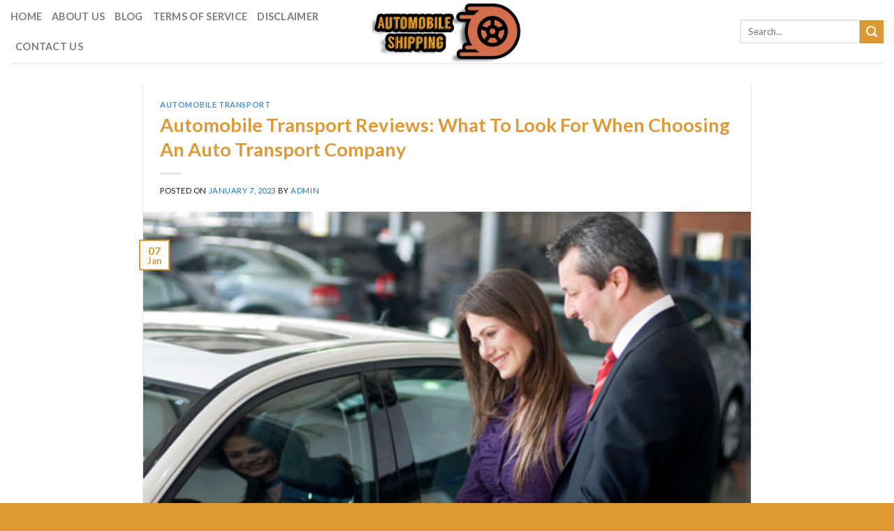

--- FILE ---
content_type: text/html; charset=UTF-8
request_url: https://www.automobile-shipping.com/automobile-transport/automobile-transport-reviews-what-to-look-for-when-choosing-an-auto-transport-company/
body_size: 18312
content:
<!DOCTYPE html>
<!--[if IE 9 ]> <html lang="en" class="ie9 loading-site no-js"> <![endif]-->
<!--[if IE 8 ]> <html lang="en" class="ie8 loading-site no-js"> <![endif]-->
<!--[if (gte IE 9)|!(IE)]><!--><html lang="en" class="loading-site no-js"> <!--<![endif]-->
<head>
	<meta charset="UTF-8" />
	<link rel="profile" href="https://gmpg.org/xfn/11" />
	<link rel="pingback" href="https://www.automobile-shipping.com/xmlrpc.php" />

	<script>(function(html){html.className = html.className.replace(/\bno-js\b/,'js')})(document.documentElement);</script>
<meta name='robots' content='index, follow, max-image-preview:large, max-snippet:-1, max-video-preview:-1' />
<meta name="viewport" content="width=device-width, initial-scale=1, maximum-scale=1" />
	<!-- This site is optimized with the Yoast SEO plugin v21.1 - https://yoast.com/wordpress/plugins/seo/ -->
	<title>Automobile Transport Reviews: An Auto Transport Company</title>
	<meta name="description" content="Automobile Transport Reviews - This will help you get a better idea of who is best suited to handle your move." />
	<link rel="canonical" href="https://www.automobile-shipping.com/automobile-transport/automobile-transport-reviews-what-to-look-for-when-choosing-an-auto-transport-company/" />
	<meta property="og:locale" content="en_US" />
	<meta property="og:type" content="article" />
	<meta property="og:title" content="Automobile Transport Reviews: An Auto Transport Company" />
	<meta property="og:description" content="Automobile Transport Reviews - This will help you get a better idea of who is best suited to handle your move." />
	<meta property="og:url" content="https://www.automobile-shipping.com/automobile-transport/automobile-transport-reviews-what-to-look-for-when-choosing-an-auto-transport-company/" />
	<meta property="og:site_name" content="Automobile Shipping Blog" />
	<meta property="article:published_time" content="2023-01-07T05:25:22+00:00" />
	<meta property="article:modified_time" content="2022-12-31T06:42:29+00:00" />
	<meta property="og:image" content="https://www.automobile-shipping.com/wp-content/uploads/2022/12/38.jpg" />
	<meta property="og:image:width" content="500" />
	<meta property="og:image:height" content="332" />
	<meta property="og:image:type" content="image/jpeg" />
	<meta name="author" content="admin" />
	<meta name="twitter:card" content="summary_large_image" />
	<meta name="twitter:label1" content="Written by" />
	<meta name="twitter:data1" content="admin" />
	<meta name="twitter:label2" content="Est. reading time" />
	<meta name="twitter:data2" content="5 minutes" />
	<script type="application/ld+json" class="yoast-schema-graph">{"@context":"https://schema.org","@graph":[{"@type":"WebPage","@id":"https://www.automobile-shipping.com/automobile-transport/automobile-transport-reviews-what-to-look-for-when-choosing-an-auto-transport-company/","url":"https://www.automobile-shipping.com/automobile-transport/automobile-transport-reviews-what-to-look-for-when-choosing-an-auto-transport-company/","name":"Automobile Transport Reviews: An Auto Transport Company","isPartOf":{"@id":"https://www.automobile-shipping.com/#website"},"primaryImageOfPage":{"@id":"https://www.automobile-shipping.com/automobile-transport/automobile-transport-reviews-what-to-look-for-when-choosing-an-auto-transport-company/#primaryimage"},"image":{"@id":"https://www.automobile-shipping.com/automobile-transport/automobile-transport-reviews-what-to-look-for-when-choosing-an-auto-transport-company/#primaryimage"},"thumbnailUrl":"https://www.automobile-shipping.com/wp-content/uploads/2022/12/38.jpg","datePublished":"2023-01-07T05:25:22+00:00","dateModified":"2022-12-31T06:42:29+00:00","author":{"@id":"https://www.automobile-shipping.com/#/schema/person/2f51c35d2aa51eeebc5b1832642685d8"},"description":"Automobile Transport Reviews - This will help you get a better idea of who is best suited to handle your move.","breadcrumb":{"@id":"https://www.automobile-shipping.com/automobile-transport/automobile-transport-reviews-what-to-look-for-when-choosing-an-auto-transport-company/#breadcrumb"},"inLanguage":"en","potentialAction":[{"@type":"ReadAction","target":["https://www.automobile-shipping.com/automobile-transport/automobile-transport-reviews-what-to-look-for-when-choosing-an-auto-transport-company/"]}]},{"@type":"ImageObject","inLanguage":"en","@id":"https://www.automobile-shipping.com/automobile-transport/automobile-transport-reviews-what-to-look-for-when-choosing-an-auto-transport-company/#primaryimage","url":"https://www.automobile-shipping.com/wp-content/uploads/2022/12/38.jpg","contentUrl":"https://www.automobile-shipping.com/wp-content/uploads/2022/12/38.jpg","width":500,"height":332,"caption":"Automobile Transport Reviews"},{"@type":"BreadcrumbList","@id":"https://www.automobile-shipping.com/automobile-transport/automobile-transport-reviews-what-to-look-for-when-choosing-an-auto-transport-company/#breadcrumb","itemListElement":[{"@type":"ListItem","position":1,"name":"Home","item":"https://www.automobile-shipping.com/"},{"@type":"ListItem","position":2,"name":"Blog","item":"https://www.automobile-shipping.com/blog/"},{"@type":"ListItem","position":3,"name":"Automobile Transport Reviews: What To Look For When Choosing An Auto Transport Company"}]},{"@type":"WebSite","@id":"https://www.automobile-shipping.com/#website","url":"https://www.automobile-shipping.com/","name":"Automobile Shipping Blog","description":"","potentialAction":[{"@type":"SearchAction","target":{"@type":"EntryPoint","urlTemplate":"https://www.automobile-shipping.com/?s={search_term_string}"},"query-input":"required name=search_term_string"}],"inLanguage":"en"},{"@type":"Person","@id":"https://www.automobile-shipping.com/#/schema/person/2f51c35d2aa51eeebc5b1832642685d8","name":"admin","image":{"@type":"ImageObject","inLanguage":"en","@id":"https://www.automobile-shipping.com/#/schema/person/image/","url":"https://secure.gravatar.com/avatar/4e1f696bd31eff1910152737e30f70ad?s=96&d=mm&r=g","contentUrl":"https://secure.gravatar.com/avatar/4e1f696bd31eff1910152737e30f70ad?s=96&d=mm&r=g","caption":"admin"},"sameAs":["https://www.automobile-shipping.com"],"url":"https://www.automobile-shipping.com/author/admin/"}]}</script>
	<!-- / Yoast SEO plugin. -->


<link rel='dns-prefetch' href='//cdn.jsdelivr.net' />
<link rel='dns-prefetch' href='//fonts.googleapis.com' />
<link rel="alternate" type="application/rss+xml" title="Automobile Shipping Blog &raquo; Feed" href="https://www.automobile-shipping.com/feed/" />
<link rel="prefetch" href="https://www.automobile-shipping.com/wp-content/themes/flatsome/assets/js/chunk.countup.fe2c1016.js" />
<link rel="prefetch" href="https://www.automobile-shipping.com/wp-content/themes/flatsome/assets/js/chunk.sticky-sidebar.a58a6557.js" />
<link rel="prefetch" href="https://www.automobile-shipping.com/wp-content/themes/flatsome/assets/js/chunk.tooltips.29144c1c.js" />
<link rel="prefetch" href="https://www.automobile-shipping.com/wp-content/themes/flatsome/assets/js/chunk.vendors-popups.947eca5c.js" />
<link rel="prefetch" href="https://www.automobile-shipping.com/wp-content/themes/flatsome/assets/js/chunk.vendors-slider.c7f2bd49.js" />
<script type="text/javascript">
window._wpemojiSettings = {"baseUrl":"https:\/\/s.w.org\/images\/core\/emoji\/14.0.0\/72x72\/","ext":".png","svgUrl":"https:\/\/s.w.org\/images\/core\/emoji\/14.0.0\/svg\/","svgExt":".svg","source":{"concatemoji":"https:\/\/www.automobile-shipping.com\/wp-includes\/js\/wp-emoji-release.min.js?ver=6.1.9"}};
/*! This file is auto-generated */
!function(e,a,t){var n,r,o,i=a.createElement("canvas"),p=i.getContext&&i.getContext("2d");function s(e,t){var a=String.fromCharCode,e=(p.clearRect(0,0,i.width,i.height),p.fillText(a.apply(this,e),0,0),i.toDataURL());return p.clearRect(0,0,i.width,i.height),p.fillText(a.apply(this,t),0,0),e===i.toDataURL()}function c(e){var t=a.createElement("script");t.src=e,t.defer=t.type="text/javascript",a.getElementsByTagName("head")[0].appendChild(t)}for(o=Array("flag","emoji"),t.supports={everything:!0,everythingExceptFlag:!0},r=0;r<o.length;r++)t.supports[o[r]]=function(e){if(p&&p.fillText)switch(p.textBaseline="top",p.font="600 32px Arial",e){case"flag":return s([127987,65039,8205,9895,65039],[127987,65039,8203,9895,65039])?!1:!s([55356,56826,55356,56819],[55356,56826,8203,55356,56819])&&!s([55356,57332,56128,56423,56128,56418,56128,56421,56128,56430,56128,56423,56128,56447],[55356,57332,8203,56128,56423,8203,56128,56418,8203,56128,56421,8203,56128,56430,8203,56128,56423,8203,56128,56447]);case"emoji":return!s([129777,127995,8205,129778,127999],[129777,127995,8203,129778,127999])}return!1}(o[r]),t.supports.everything=t.supports.everything&&t.supports[o[r]],"flag"!==o[r]&&(t.supports.everythingExceptFlag=t.supports.everythingExceptFlag&&t.supports[o[r]]);t.supports.everythingExceptFlag=t.supports.everythingExceptFlag&&!t.supports.flag,t.DOMReady=!1,t.readyCallback=function(){t.DOMReady=!0},t.supports.everything||(n=function(){t.readyCallback()},a.addEventListener?(a.addEventListener("DOMContentLoaded",n,!1),e.addEventListener("load",n,!1)):(e.attachEvent("onload",n),a.attachEvent("onreadystatechange",function(){"complete"===a.readyState&&t.readyCallback()})),(e=t.source||{}).concatemoji?c(e.concatemoji):e.wpemoji&&e.twemoji&&(c(e.twemoji),c(e.wpemoji)))}(window,document,window._wpemojiSettings);
</script>
<style type="text/css">
img.wp-smiley,
img.emoji {
	display: inline !important;
	border: none !important;
	box-shadow: none !important;
	height: 1em !important;
	width: 1em !important;
	margin: 0 0.07em !important;
	vertical-align: -0.1em !important;
	background: none !important;
	padding: 0 !important;
}
</style>
	<style id='wp-block-library-inline-css' type='text/css'>
:root{--wp-admin-theme-color:#007cba;--wp-admin-theme-color--rgb:0,124,186;--wp-admin-theme-color-darker-10:#006ba1;--wp-admin-theme-color-darker-10--rgb:0,107,161;--wp-admin-theme-color-darker-20:#005a87;--wp-admin-theme-color-darker-20--rgb:0,90,135;--wp-admin-border-width-focus:2px}@media (-webkit-min-device-pixel-ratio:2),(min-resolution:192dpi){:root{--wp-admin-border-width-focus:1.5px}}.wp-element-button{cursor:pointer}:root{--wp--preset--font-size--normal:16px;--wp--preset--font-size--huge:42px}:root .has-very-light-gray-background-color{background-color:#eee}:root .has-very-dark-gray-background-color{background-color:#313131}:root .has-very-light-gray-color{color:#eee}:root .has-very-dark-gray-color{color:#313131}:root .has-vivid-green-cyan-to-vivid-cyan-blue-gradient-background{background:linear-gradient(135deg,#00d084,#0693e3)}:root .has-purple-crush-gradient-background{background:linear-gradient(135deg,#34e2e4,#4721fb 50%,#ab1dfe)}:root .has-hazy-dawn-gradient-background{background:linear-gradient(135deg,#faaca8,#dad0ec)}:root .has-subdued-olive-gradient-background{background:linear-gradient(135deg,#fafae1,#67a671)}:root .has-atomic-cream-gradient-background{background:linear-gradient(135deg,#fdd79a,#004a59)}:root .has-nightshade-gradient-background{background:linear-gradient(135deg,#330968,#31cdcf)}:root .has-midnight-gradient-background{background:linear-gradient(135deg,#020381,#2874fc)}.has-regular-font-size{font-size:1em}.has-larger-font-size{font-size:2.625em}.has-normal-font-size{font-size:var(--wp--preset--font-size--normal)}.has-huge-font-size{font-size:var(--wp--preset--font-size--huge)}.has-text-align-center{text-align:center}.has-text-align-left{text-align:left}.has-text-align-right{text-align:right}#end-resizable-editor-section{display:none}.aligncenter{clear:both}.items-justified-left{justify-content:flex-start}.items-justified-center{justify-content:center}.items-justified-right{justify-content:flex-end}.items-justified-space-between{justify-content:space-between}.screen-reader-text{border:0;clip:rect(1px,1px,1px,1px);-webkit-clip-path:inset(50%);clip-path:inset(50%);height:1px;margin:-1px;overflow:hidden;padding:0;position:absolute;width:1px;word-wrap:normal!important}.screen-reader-text:focus{background-color:#ddd;clip:auto!important;-webkit-clip-path:none;clip-path:none;color:#444;display:block;font-size:1em;height:auto;left:5px;line-height:normal;padding:15px 23px 14px;text-decoration:none;top:5px;width:auto;z-index:100000}html :where(.has-border-color){border-style:solid}html :where([style*=border-top-color]){border-top-style:solid}html :where([style*=border-right-color]){border-right-style:solid}html :where([style*=border-bottom-color]){border-bottom-style:solid}html :where([style*=border-left-color]){border-left-style:solid}html :where([style*=border-width]){border-style:solid}html :where([style*=border-top-width]){border-top-style:solid}html :where([style*=border-right-width]){border-right-style:solid}html :where([style*=border-bottom-width]){border-bottom-style:solid}html :where([style*=border-left-width]){border-left-style:solid}html :where(img[class*=wp-image-]){height:auto;max-width:100%}figure{margin:0 0 1em}
</style>
<link rel='stylesheet' id='classic-theme-styles-css' href='https://www.automobile-shipping.com/wp-includes/css/classic-themes.min.css?ver=1' type='text/css' media='all' />
<link rel='stylesheet' id='contact-form-7-css' href='https://www.automobile-shipping.com/wp-content/plugins/contact-form-7/includes/css/styles.css?ver=5.7.6' type='text/css' media='all' />
<style id='contact-form-7-inline-css' type='text/css'>
.wpcf7 .wpcf7-recaptcha iframe {margin-bottom: 0;}.wpcf7 .wpcf7-recaptcha[data-align="center"] > div {margin: 0 auto;}.wpcf7 .wpcf7-recaptcha[data-align="right"] > div {margin: 0 0 0 auto;}
</style>
<link rel='stylesheet' id='wpfp-public-style-css' href='https://www.automobile-shipping.com/wp-content/plugins/featured-post-creative/assets/css/wpfp-public.css?ver=1.5' type='text/css' media='all' />
<link rel='stylesheet' id='ez-toc-css' href='https://www.automobile-shipping.com/wp-content/plugins/easy-table-of-contents/assets/css/screen.min.css?ver=2.0.62' type='text/css' media='all' />
<style id='ez-toc-inline-css' type='text/css'>
div#ez-toc-container .ez-toc-title {font-size: 120%;}div#ez-toc-container .ez-toc-title {font-weight: 500;}div#ez-toc-container ul li {font-size: 95%;}div#ez-toc-container ul li {font-weight: 500;}div#ez-toc-container nav ul ul li {font-size: 90%;}
.ez-toc-container-direction {direction: ltr;}.ez-toc-counter ul{counter-reset: item ;}.ez-toc-counter nav ul li a::before {content: counters(item, ".", decimal) ". ";display: inline-block;counter-increment: item;flex-grow: 0;flex-shrink: 0;margin-right: .2em; float: left; }.ez-toc-widget-direction {direction: ltr;}.ez-toc-widget-container ul{counter-reset: item ;}.ez-toc-widget-container nav ul li a::before {content: counters(item, ".", decimal) ". ";display: inline-block;counter-increment: item;flex-grow: 0;flex-shrink: 0;margin-right: .2em; float: left; }
</style>
<link rel='stylesheet' id='flatsome-main-css' href='https://www.automobile-shipping.com/wp-content/themes/flatsome/assets/css/flatsome.css?ver=3.15.7' type='text/css' media='all' />
<style id='flatsome-main-inline-css' type='text/css'>
@font-face {
				font-family: "fl-icons";
				font-display: block;
				src: url(https://www.automobile-shipping.com/wp-content/themes/flatsome/assets/css/icons/fl-icons.eot?v=3.15.7);
				src:
					url(https://www.automobile-shipping.com/wp-content/themes/flatsome/assets/css/icons/fl-icons.eot#iefix?v=3.15.7) format("embedded-opentype"),
					url(https://www.automobile-shipping.com/wp-content/themes/flatsome/assets/css/icons/fl-icons.woff2?v=3.15.7) format("woff2"),
					url(https://www.automobile-shipping.com/wp-content/themes/flatsome/assets/css/icons/fl-icons.ttf?v=3.15.7) format("truetype"),
					url(https://www.automobile-shipping.com/wp-content/themes/flatsome/assets/css/icons/fl-icons.woff?v=3.15.7) format("woff"),
					url(https://www.automobile-shipping.com/wp-content/themes/flatsome/assets/css/icons/fl-icons.svg?v=3.15.7#fl-icons) format("svg");
			}
</style>
<link rel='stylesheet' id='flatsome-style-css' href='https://www.automobile-shipping.com/wp-content/themes/flatsome-child/style.css?ver=3.0' type='text/css' media='all' />
<link rel='stylesheet' id='flatsome-googlefonts-css' href='//fonts.googleapis.com/css?family=Lato%3Aregular%2C700%2C400%2C700%7CDancing+Script%3Aregular%2C400&#038;display=swap&#038;ver=3.9' type='text/css' media='all' />
<script type='text/javascript' src='https://www.automobile-shipping.com/wp-includes/js/jquery/jquery.min.js?ver=3.6.1' id='jquery-core-js'></script>
<script type='text/javascript' src='https://www.automobile-shipping.com/wp-includes/js/jquery/jquery-migrate.min.js?ver=3.3.2' id='jquery-migrate-js'></script>
<link rel="https://api.w.org/" href="https://www.automobile-shipping.com/wp-json/" /><link rel="alternate" type="application/json" href="https://www.automobile-shipping.com/wp-json/wp/v2/posts/121" /><link rel="EditURI" type="application/rsd+xml" title="RSD" href="https://www.automobile-shipping.com/xmlrpc.php?rsd" />
<link rel="wlwmanifest" type="application/wlwmanifest+xml" href="https://www.automobile-shipping.com/wp-includes/wlwmanifest.xml" />
<meta name="generator" content="WordPress 6.1.9" />
<link rel='shortlink' href='https://www.automobile-shipping.com/?p=121' />
<link rel="alternate" type="application/json+oembed" href="https://www.automobile-shipping.com/wp-json/oembed/1.0/embed?url=https%3A%2F%2Fwww.automobile-shipping.com%2Fautomobile-transport%2Fautomobile-transport-reviews-what-to-look-for-when-choosing-an-auto-transport-company%2F" />
<link rel="alternate" type="text/xml+oembed" href="https://www.automobile-shipping.com/wp-json/oembed/1.0/embed?url=https%3A%2F%2Fwww.automobile-shipping.com%2Fautomobile-transport%2Fautomobile-transport-reviews-what-to-look-for-when-choosing-an-auto-transport-company%2F&#038;format=xml" />
<style>.bg{opacity: 0; transition: opacity 1s; -webkit-transition: opacity 1s;} .bg-loaded{opacity: 1;}</style><!--[if IE]><link rel="stylesheet" type="text/css" href="https://www.automobile-shipping.com/wp-content/themes/flatsome/assets/css/ie-fallback.css"><script src="//cdnjs.cloudflare.com/ajax/libs/html5shiv/3.6.1/html5shiv.js"></script><script>var head = document.getElementsByTagName('head')[0],style = document.createElement('style');style.type = 'text/css';style.styleSheet.cssText = ':before,:after{content:none !important';head.appendChild(style);setTimeout(function(){head.removeChild(style);}, 0);</script><script src="https://www.automobile-shipping.com/wp-content/themes/flatsome/assets/libs/ie-flexibility.js"></script><![endif]--><!-- Google tag (gtag.js) -->
<script async src="https://www.googletagmanager.com/gtag/js?id=G-DH9TJP5PD6"></script>
<script>
  window.dataLayer = window.dataLayer || [];
  function gtag(){dataLayer.push(arguments);}
  gtag('js', new Date());

  gtag('config', 'G-DH9TJP5PD6');
</script><script type="application/ld+json">
{
  "@context": "https://schema.org",
  "@type": "WebPage",
  "name": "Auto Shipping",
  "url": "https://www.automobile-shipping.com/category/auto-shipping/",
  "description": "Reliable and affordable auto shipping services for safe vehicle transportation across states and countries. Get instant auto shipping quotes and compare prices.",
  "breadcrumb": {
    "@type": "BreadcrumbList",
    "itemListElement": [
      {
        "@type": "ListItem",
        "position": 1,
        "name": "Home",
        "item": "https://www.automobile-shipping.com"
      },
      {
        "@type": "ListItem",
        "position": 2,
        "name": "Auto Shipping",
        "item": "https://www.automobile-shipping.com/category/auto-shipping/"
      }
    ]
  },
  "mainEntityOfPage": "https://www.automobile-shipping.com/category/auto-shipping/",
  "service": {
    "@type": "Service",
    "name": "Auto Shipping Services",
    "serviceType": "Vehicle Shipping",
    "provider": {
      "@type": "Organization",
      "name": "Automobile Shipping",
      "url": "https://www.automobile-shipping.com",
      "logo": "https://www.automobile-shipping.com/wp-content/uploads/2022/12/Automobile-Shipping.png",
      "contactPoint": {
        "@type": "ContactPoint",
        "contactType": "Customer Service",
        "areaServed": "US, Canada, International",
        "availableLanguage": "English"
      }
    },
    "description": "We provide professional, safe, and cost-effective auto shipping services for individuals and businesses, ensuring timely delivery of your vehicle across states and internationally."
  }
}
</script><link rel="icon" href="https://www.automobile-shipping.com/wp-content/uploads/2022/12/cropped-Automobile-Shipping-32x32.png" sizes="32x32" />
<link rel="icon" href="https://www.automobile-shipping.com/wp-content/uploads/2022/12/cropped-Automobile-Shipping-192x192.png" sizes="192x192" />
<link rel="apple-touch-icon" href="https://www.automobile-shipping.com/wp-content/uploads/2022/12/cropped-Automobile-Shipping-180x180.png" />
<meta name="msapplication-TileImage" content="https://www.automobile-shipping.com/wp-content/uploads/2022/12/cropped-Automobile-Shipping-270x270.png" />
<style id="custom-css" type="text/css">:root {--primary-color: #dd9933;}.header-main{height: 90px}#logo img{max-height: 90px}#logo{width:247px;}.header-top{min-height: 30px}.transparent .header-main{height: 90px}.transparent #logo img{max-height: 90px}.has-transparent + .page-title:first-of-type,.has-transparent + #main > .page-title,.has-transparent + #main > div > .page-title,.has-transparent + #main .page-header-wrapper:first-of-type .page-title{padding-top: 90px;}.header.show-on-scroll,.stuck .header-main{height:70px!important}.stuck #logo img{max-height: 70px!important}.header-bottom {background-color: #f1f1f1}.top-bar-nav > li > a{line-height: 16px }@media (max-width: 549px) {.header-main{height: 70px}#logo img{max-height: 70px}}/* Color */.accordion-title.active, .has-icon-bg .icon .icon-inner,.logo a, .primary.is-underline, .primary.is-link, .badge-outline .badge-inner, .nav-outline > li.active> a,.nav-outline >li.active > a, .cart-icon strong,[data-color='primary'], .is-outline.primary{color: #dd9933;}/* Color !important */[data-text-color="primary"]{color: #dd9933!important;}/* Background Color */[data-text-bg="primary"]{background-color: #dd9933;}/* Background */.scroll-to-bullets a,.featured-title, .label-new.menu-item > a:after, .nav-pagination > li > .current,.nav-pagination > li > span:hover,.nav-pagination > li > a:hover,.has-hover:hover .badge-outline .badge-inner,button[type="submit"], .button.wc-forward:not(.checkout):not(.checkout-button), .button.submit-button, .button.primary:not(.is-outline),.featured-table .title,.is-outline:hover, .has-icon:hover .icon-label,.nav-dropdown-bold .nav-column li > a:hover, .nav-dropdown.nav-dropdown-bold > li > a:hover, .nav-dropdown-bold.dark .nav-column li > a:hover, .nav-dropdown.nav-dropdown-bold.dark > li > a:hover, .header-vertical-menu__opener ,.is-outline:hover, .tagcloud a:hover,.grid-tools a, input[type='submit']:not(.is-form), .box-badge:hover .box-text, input.button.alt,.nav-box > li > a:hover,.nav-box > li.active > a,.nav-pills > li.active > a ,.current-dropdown .cart-icon strong, .cart-icon:hover strong, .nav-line-bottom > li > a:before, .nav-line-grow > li > a:before, .nav-line > li > a:before,.banner, .header-top, .slider-nav-circle .flickity-prev-next-button:hover svg, .slider-nav-circle .flickity-prev-next-button:hover .arrow, .primary.is-outline:hover, .button.primary:not(.is-outline), input[type='submit'].primary, input[type='submit'].primary, input[type='reset'].button, input[type='button'].primary, .badge-inner{background-color: #dd9933;}/* Border */.nav-vertical.nav-tabs > li.active > a,.scroll-to-bullets a.active,.nav-pagination > li > .current,.nav-pagination > li > span:hover,.nav-pagination > li > a:hover,.has-hover:hover .badge-outline .badge-inner,.accordion-title.active,.featured-table,.is-outline:hover, .tagcloud a:hover,blockquote, .has-border, .cart-icon strong:after,.cart-icon strong,.blockUI:before, .processing:before,.loading-spin, .slider-nav-circle .flickity-prev-next-button:hover svg, .slider-nav-circle .flickity-prev-next-button:hover .arrow, .primary.is-outline:hover{border-color: #dd9933}.nav-tabs > li.active > a{border-top-color: #dd9933}.widget_shopping_cart_content .blockUI.blockOverlay:before { border-left-color: #dd9933 }.woocommerce-checkout-review-order .blockUI.blockOverlay:before { border-left-color: #dd9933 }/* Fill */.slider .flickity-prev-next-button:hover svg,.slider .flickity-prev-next-button:hover .arrow{fill: #dd9933;}body{font-family:"Lato", sans-serif}body{font-weight: 400}body{color: #161616}.nav > li > a {font-family:"Lato", sans-serif;}.mobile-sidebar-levels-2 .nav > li > ul > li > a {font-family:"Lato", sans-serif;}.nav > li > a {font-weight: 700;}.mobile-sidebar-levels-2 .nav > li > ul > li > a {font-weight: 700;}h1,h2,h3,h4,h5,h6,.heading-font, .off-canvas-center .nav-sidebar.nav-vertical > li > a{font-family: "Lato", sans-serif;}h1,h2,h3,h4,h5,h6,.heading-font,.banner h1,.banner h2{font-weight: 700;}h1,h2,h3,h4,h5,h6,.heading-font{color: #dd9933;}.alt-font{font-family: "Dancing Script", sans-serif;}.alt-font{font-weight: 400!important;}a{color: #1e73be;}.absolute-footer, html{background-color: #dd9933}.label-new.menu-item > a:after{content:"New";}.label-hot.menu-item > a:after{content:"Hot";}.label-sale.menu-item > a:after{content:"Sale";}.label-popular.menu-item > a:after{content:"Popular";}</style></head>

<body class="post-template-default single single-post postid-121 single-format-standard lightbox nav-dropdown-has-arrow nav-dropdown-has-shadow nav-dropdown-has-border">

<svg xmlns="http://www.w3.org/2000/svg" viewBox="0 0 0 0" width="0" height="0" focusable="false" role="none" style="visibility: hidden; position: absolute; left: -9999px; overflow: hidden;" ><defs><filter id="wp-duotone-dark-grayscale"><feColorMatrix color-interpolation-filters="sRGB" type="matrix" values=" .299 .587 .114 0 0 .299 .587 .114 0 0 .299 .587 .114 0 0 .299 .587 .114 0 0 " /><feComponentTransfer color-interpolation-filters="sRGB" ><feFuncR type="table" tableValues="0 0.49803921568627" /><feFuncG type="table" tableValues="0 0.49803921568627" /><feFuncB type="table" tableValues="0 0.49803921568627" /><feFuncA type="table" tableValues="1 1" /></feComponentTransfer><feComposite in2="SourceGraphic" operator="in" /></filter></defs></svg><svg xmlns="http://www.w3.org/2000/svg" viewBox="0 0 0 0" width="0" height="0" focusable="false" role="none" style="visibility: hidden; position: absolute; left: -9999px; overflow: hidden;" ><defs><filter id="wp-duotone-grayscale"><feColorMatrix color-interpolation-filters="sRGB" type="matrix" values=" .299 .587 .114 0 0 .299 .587 .114 0 0 .299 .587 .114 0 0 .299 .587 .114 0 0 " /><feComponentTransfer color-interpolation-filters="sRGB" ><feFuncR type="table" tableValues="0 1" /><feFuncG type="table" tableValues="0 1" /><feFuncB type="table" tableValues="0 1" /><feFuncA type="table" tableValues="1 1" /></feComponentTransfer><feComposite in2="SourceGraphic" operator="in" /></filter></defs></svg><svg xmlns="http://www.w3.org/2000/svg" viewBox="0 0 0 0" width="0" height="0" focusable="false" role="none" style="visibility: hidden; position: absolute; left: -9999px; overflow: hidden;" ><defs><filter id="wp-duotone-purple-yellow"><feColorMatrix color-interpolation-filters="sRGB" type="matrix" values=" .299 .587 .114 0 0 .299 .587 .114 0 0 .299 .587 .114 0 0 .299 .587 .114 0 0 " /><feComponentTransfer color-interpolation-filters="sRGB" ><feFuncR type="table" tableValues="0.54901960784314 0.98823529411765" /><feFuncG type="table" tableValues="0 1" /><feFuncB type="table" tableValues="0.71764705882353 0.25490196078431" /><feFuncA type="table" tableValues="1 1" /></feComponentTransfer><feComposite in2="SourceGraphic" operator="in" /></filter></defs></svg><svg xmlns="http://www.w3.org/2000/svg" viewBox="0 0 0 0" width="0" height="0" focusable="false" role="none" style="visibility: hidden; position: absolute; left: -9999px; overflow: hidden;" ><defs><filter id="wp-duotone-blue-red"><feColorMatrix color-interpolation-filters="sRGB" type="matrix" values=" .299 .587 .114 0 0 .299 .587 .114 0 0 .299 .587 .114 0 0 .299 .587 .114 0 0 " /><feComponentTransfer color-interpolation-filters="sRGB" ><feFuncR type="table" tableValues="0 1" /><feFuncG type="table" tableValues="0 0.27843137254902" /><feFuncB type="table" tableValues="0.5921568627451 0.27843137254902" /><feFuncA type="table" tableValues="1 1" /></feComponentTransfer><feComposite in2="SourceGraphic" operator="in" /></filter></defs></svg><svg xmlns="http://www.w3.org/2000/svg" viewBox="0 0 0 0" width="0" height="0" focusable="false" role="none" style="visibility: hidden; position: absolute; left: -9999px; overflow: hidden;" ><defs><filter id="wp-duotone-midnight"><feColorMatrix color-interpolation-filters="sRGB" type="matrix" values=" .299 .587 .114 0 0 .299 .587 .114 0 0 .299 .587 .114 0 0 .299 .587 .114 0 0 " /><feComponentTransfer color-interpolation-filters="sRGB" ><feFuncR type="table" tableValues="0 0" /><feFuncG type="table" tableValues="0 0.64705882352941" /><feFuncB type="table" tableValues="0 1" /><feFuncA type="table" tableValues="1 1" /></feComponentTransfer><feComposite in2="SourceGraphic" operator="in" /></filter></defs></svg><svg xmlns="http://www.w3.org/2000/svg" viewBox="0 0 0 0" width="0" height="0" focusable="false" role="none" style="visibility: hidden; position: absolute; left: -9999px; overflow: hidden;" ><defs><filter id="wp-duotone-magenta-yellow"><feColorMatrix color-interpolation-filters="sRGB" type="matrix" values=" .299 .587 .114 0 0 .299 .587 .114 0 0 .299 .587 .114 0 0 .299 .587 .114 0 0 " /><feComponentTransfer color-interpolation-filters="sRGB" ><feFuncR type="table" tableValues="0.78039215686275 1" /><feFuncG type="table" tableValues="0 0.94901960784314" /><feFuncB type="table" tableValues="0.35294117647059 0.47058823529412" /><feFuncA type="table" tableValues="1 1" /></feComponentTransfer><feComposite in2="SourceGraphic" operator="in" /></filter></defs></svg><svg xmlns="http://www.w3.org/2000/svg" viewBox="0 0 0 0" width="0" height="0" focusable="false" role="none" style="visibility: hidden; position: absolute; left: -9999px; overflow: hidden;" ><defs><filter id="wp-duotone-purple-green"><feColorMatrix color-interpolation-filters="sRGB" type="matrix" values=" .299 .587 .114 0 0 .299 .587 .114 0 0 .299 .587 .114 0 0 .299 .587 .114 0 0 " /><feComponentTransfer color-interpolation-filters="sRGB" ><feFuncR type="table" tableValues="0.65098039215686 0.40392156862745" /><feFuncG type="table" tableValues="0 1" /><feFuncB type="table" tableValues="0.44705882352941 0.4" /><feFuncA type="table" tableValues="1 1" /></feComponentTransfer><feComposite in2="SourceGraphic" operator="in" /></filter></defs></svg><svg xmlns="http://www.w3.org/2000/svg" viewBox="0 0 0 0" width="0" height="0" focusable="false" role="none" style="visibility: hidden; position: absolute; left: -9999px; overflow: hidden;" ><defs><filter id="wp-duotone-blue-orange"><feColorMatrix color-interpolation-filters="sRGB" type="matrix" values=" .299 .587 .114 0 0 .299 .587 .114 0 0 .299 .587 .114 0 0 .299 .587 .114 0 0 " /><feComponentTransfer color-interpolation-filters="sRGB" ><feFuncR type="table" tableValues="0.098039215686275 1" /><feFuncG type="table" tableValues="0 0.66274509803922" /><feFuncB type="table" tableValues="0.84705882352941 0.41960784313725" /><feFuncA type="table" tableValues="1 1" /></feComponentTransfer><feComposite in2="SourceGraphic" operator="in" /></filter></defs></svg>
<a class="skip-link screen-reader-text" href="#main">Skip to content</a>

<div id="wrapper">

	
	<header id="header" class="header header-full-width has-sticky sticky-jump">
		<div class="header-wrapper">
			<div id="masthead" class="header-main show-logo-center">
      <div class="header-inner flex-row container logo-center medium-logo-center" role="navigation">

          <!-- Logo -->
          <div id="logo" class="flex-col logo">
            
<!-- Header logo -->
<a href="https://www.automobile-shipping.com/" title="Automobile Shipping Blog" rel="home">
		<img width="527" height="221" src="https://www.automobile-shipping.com/wp-content/uploads/2022/12/Automobile-Shipping.png" class="header_logo header-logo" alt="Automobile Shipping Blog"/><img  width="527" height="221" src="https://www.automobile-shipping.com/wp-content/uploads/2022/12/Automobile-Shipping.png" class="header-logo-dark" alt="Automobile Shipping Blog"/></a>
          </div>

          <!-- Mobile Left Elements -->
          <div class="flex-col show-for-medium flex-left">
            <ul class="mobile-nav nav nav-left ">
              <li class="nav-icon has-icon">
  		<a href="#" data-open="#main-menu" data-pos="left" data-bg="main-menu-overlay" data-color="" class="is-small" aria-label="Menu" aria-controls="main-menu" aria-expanded="false">
		
		  <i class="icon-menu" ></i>
		  		</a>
	</li>            </ul>
          </div>

          <!-- Left Elements -->
          <div class="flex-col hide-for-medium flex-left
            ">
            <ul class="header-nav header-nav-main nav nav-left  nav-size-medium nav-uppercase" >
              <li id="menu-item-63" class="menu-item menu-item-type-post_type menu-item-object-page menu-item-home menu-item-63 menu-item-design-default"><a href="https://www.automobile-shipping.com/" class="nav-top-link">Home</a></li>
<li id="menu-item-1037" class="menu-item menu-item-type-post_type menu-item-object-page menu-item-1037 menu-item-design-default"><a href="https://www.automobile-shipping.com/about-us/" class="nav-top-link">About Us</a></li>
<li id="menu-item-64" class="menu-item menu-item-type-post_type menu-item-object-page current_page_parent menu-item-64 menu-item-design-default"><a href="https://www.automobile-shipping.com/blog/" class="nav-top-link">Blog</a></li>
<li id="menu-item-1010" class="menu-item menu-item-type-post_type menu-item-object-page menu-item-1010 menu-item-design-default"><a href="https://www.automobile-shipping.com/terms-of-service/" class="nav-top-link">Terms Of Service</a></li>
<li id="menu-item-1011" class="menu-item menu-item-type-post_type menu-item-object-page menu-item-1011 menu-item-design-default"><a href="https://www.automobile-shipping.com/disclaimer/" class="nav-top-link">Disclaimer</a></li>
<li id="menu-item-65" class="menu-item menu-item-type-post_type menu-item-object-page menu-item-65 menu-item-design-default"><a href="https://www.automobile-shipping.com/contact-us/" class="nav-top-link">Contact Us</a></li>
            </ul>
          </div>

          <!-- Right Elements -->
          <div class="flex-col hide-for-medium flex-right">
            <ul class="header-nav header-nav-main nav nav-right  nav-size-medium nav-uppercase">
              <li class="header-search-form search-form html relative has-icon">
	<div class="header-search-form-wrapper">
		<div class="searchform-wrapper ux-search-box relative is-normal"><form method="get" class="searchform" action="https://www.automobile-shipping.com/" role="search">
		<div class="flex-row relative">
			<div class="flex-col flex-grow">
	   	   <input type="search" class="search-field mb-0" name="s" value="" id="s" placeholder="Search&hellip;" />
			</div>
			<div class="flex-col">
				<button type="submit" class="ux-search-submit submit-button secondary button icon mb-0" aria-label="Submit">
					<i class="icon-search" ></i>				</button>
			</div>
		</div>
    <div class="live-search-results text-left z-top"></div>
</form>
</div>	</div>
</li>            </ul>
          </div>

          <!-- Mobile Right Elements -->
          <div class="flex-col show-for-medium flex-right">
            <ul class="mobile-nav nav nav-right ">
                          </ul>
          </div>

      </div>
     
            <div class="container"><div class="top-divider full-width"></div></div>
      </div>
<div class="header-bg-container fill"><div class="header-bg-image fill"></div><div class="header-bg-color fill"></div></div>		</div>
	</header>

	
	<main id="main" class="">

<div id="content" class="blog-wrapper blog-single page-wrapper">
	
<div class="row align-center">
	<div class="large-10 col">
	
	


<article id="post-121" class="post-121 post type-post status-publish format-standard has-post-thumbnail hentry category-automobile-transport tag-automobile-transport-reviews">
	<div class="article-inner has-shadow box-shadow-1 box-shadow-4-hover">
		<header class="entry-header">
	<div class="entry-header-text entry-header-text-top text-left">
		<h6 class="entry-category is-xsmall">
	<a href="https://www.automobile-shipping.com/category/automobile-transport/" rel="category tag">Automobile Transport</a></h6>

<h1 class="entry-title">Automobile Transport Reviews: What To Look For When Choosing An Auto Transport Company</h1>
<div class="entry-divider is-divider small"></div>

	<div class="entry-meta uppercase is-xsmall">
		<span class="posted-on">Posted on <a href="https://www.automobile-shipping.com/automobile-transport/automobile-transport-reviews-what-to-look-for-when-choosing-an-auto-transport-company/" rel="bookmark"><time class="entry-date published" datetime="2023-01-07T05:25:22+00:00">January 7, 2023</time><time class="updated" datetime="2022-12-31T06:42:29+00:00">December 31, 2022</time></a></span><span class="byline"> by <span class="meta-author vcard"><a class="url fn n" href="https://www.automobile-shipping.com/author/admin/">admin</a></span></span>	</div>
	</div>
						<div class="entry-image relative">
				<a href="https://www.automobile-shipping.com/automobile-transport/automobile-transport-reviews-what-to-look-for-when-choosing-an-auto-transport-company/">
    <img width="500" height="332" src="https://www.automobile-shipping.com/wp-content/uploads/2022/12/38.jpg" class="attachment-large size-large wp-post-image" alt="Automobile Transport Reviews" decoding="async" srcset="https://www.automobile-shipping.com/wp-content/uploads/2022/12/38.jpg 500w, https://www.automobile-shipping.com/wp-content/uploads/2022/12/38-300x199.jpg 300w" sizes="(max-width: 500px) 100vw, 500px" /></a>
				<div class="badge absolute top post-date badge-outline">
	<div class="badge-inner">
		<span class="post-date-day">07</span><br>
		<span class="post-date-month is-small">Jan</span>
	</div>
</div>			</div>
			</header>
		<div class="entry-content single-page">

	<div id="ez-toc-container" class="ez-toc-v2_0_62 counter-hierarchy ez-toc-counter ez-toc-grey ez-toc-container-direction">
<div class="ez-toc-title-container">
<p class="ez-toc-title " >Table of Contents</p>
<span class="ez-toc-title-toggle"><a href="#" class="ez-toc-pull-right ez-toc-btn ez-toc-btn-xs ez-toc-btn-default ez-toc-toggle" aria-label="Toggle Table of Content"><span class="ez-toc-js-icon-con"><span class=""><span class="eztoc-hide" style="display:none;">Toggle</span><span class="ez-toc-icon-toggle-span"><svg style="fill: #999;color:#999" xmlns="http://www.w3.org/2000/svg" class="list-377408" width="20px" height="20px" viewBox="0 0 24 24" fill="none"><path d="M6 6H4v2h2V6zm14 0H8v2h12V6zM4 11h2v2H4v-2zm16 0H8v2h12v-2zM4 16h2v2H4v-2zm16 0H8v2h12v-2z" fill="currentColor"></path></svg><svg style="fill: #999;color:#999" class="arrow-unsorted-368013" xmlns="http://www.w3.org/2000/svg" width="10px" height="10px" viewBox="0 0 24 24" version="1.2" baseProfile="tiny"><path d="M18.2 9.3l-6.2-6.3-6.2 6.3c-.2.2-.3.4-.3.7s.1.5.3.7c.2.2.4.3.7.3h11c.3 0 .5-.1.7-.3.2-.2.3-.5.3-.7s-.1-.5-.3-.7zM5.8 14.7l6.2 6.3 6.2-6.3c.2-.2.3-.5.3-.7s-.1-.5-.3-.7c-.2-.2-.4-.3-.7-.3h-11c-.3 0-.5.1-.7.3-.2.2-.3.5-.3.7s.1.5.3.7z"/></svg></span></span></span></a></span></div>
<nav><ul class='ez-toc-list ez-toc-list-level-1 ' ><li class='ez-toc-page-1 ez-toc-heading-level-2'><a class="ez-toc-link ez-toc-heading-1" href="#Automobile_Transport_Reviews" title="Automobile Transport Reviews">Automobile Transport Reviews</a></li><li class='ez-toc-page-1 ez-toc-heading-level-2'><a class="ez-toc-link ez-toc-heading-2" href="#What_to_consider_when_choosing_an_auto_transport_company" title="What to consider when choosing an auto transport company">What to consider when choosing an auto transport company</a></li><li class='ez-toc-page-1 ez-toc-heading-level-2'><a class="ez-toc-link ez-toc-heading-3" href="#The_different_types_of_transportation" title="The different types of transportation">The different types of transportation</a></li><li class='ez-toc-page-1 ez-toc-heading-level-2'><a class="ez-toc-link ez-toc-heading-4" href="#The_pros_and_cons_of_each_type_of_transportation" title="The pros and cons of each type of transportation">The pros and cons of each type of transportation</a></li><li class='ez-toc-page-1 ez-toc-heading-level-2'><a class="ez-toc-link ez-toc-heading-5" href="#What_to_look_for_when_choosing_a_transport_company" title="What to look for when choosing a transport company">What to look for when choosing a transport company</a></li><li class='ez-toc-page-1 ez-toc-heading-level-2'><a class="ez-toc-link ez-toc-heading-6" href="#Automobile_Transport_Reviews_Conclusion" title="Automobile Transport Reviews: Conclusion">Automobile Transport Reviews: Conclusion</a></li></ul></nav></div>
<h2 style="text-align: justify;"><span class="ez-toc-section" id="Automobile_Transport_Reviews"></span>Automobile Transport Reviews<span class="ez-toc-section-end"></span></h2>
<p style="text-align: justify;">When it comes to moving your car, you have a lot of options Automobile Transport Reviews. You can rent a truck and drive it yourself, or you can use an auto transport company to take care of everything. But which one is the best for your particular situation? To help you decide, we’ve put together a list of things to look for when choosing an auto transport company. This will help you get a better idea of who is best suited to handle your move.</p>
<h2 style="text-align: justify;"><span class="ez-toc-section" id="What_to_consider_when_choosing_an_auto_transport_company"></span><strong>What to consider when choosing an auto transport company</strong><span class="ez-toc-section-end"></span></h2>
<p style="text-align: justify;">When looking for an auto transport company, there are a few key considerations that need to be made. First and foremost, the company should have a strong reputation within the industry. In order to ensure a safe and reliable transportation experience for your car, it is essential to choose a company with prior experience working with vehicles of this nature.</p>
<p>Additionally, it is important to research the company&#8217;s rates in advance. Not all companies charge the same rate for their services, so it is important to compare rates before choosing one. Additionally, make sure to inquire about any special discounts or offers the company may have available.</p>
<p>Finally, be sure to ask the transport company about its inspection and packing process. This will help you understand exactly what will be done with your car during the shipping process and whether or not there are any potential problems that could arise.</p>
<h2 style="text-align: justify;"><span class="ez-toc-section" id="The_different_types_of_transportation"></span><strong>The different types of transportation</strong><span class="ez-toc-section-end"></span></h2>
<p style="text-align: justify;">When looking to transport your vehicle, it&#8217;s important to consider the different types of transportation. Here are a few tips to help you choose the right auto transport company for your needs:</p>
<p>1. Public Transport: If you live in a large city, public transit is a great option for transporting your car. Many cities have extensive systems of buses and trains that cover almost every area. Just be sure to research which route is best for getting to your destination.</p>
<p>2. Car Shipping: If you&#8217;re located in an area with limited roadways or you just don&#8217;t have the time or space to transport your car yourself, car shipping may be a better option for you. Companies like Auto Transport Express offer quick and reliable service, transporting cars from all over the U.S. and Canada.</p>
<p>3. Car Rental: If renting a car is more your style, there are several reputable companies that offer car rental services across the country. Just be sure to verify that the company has a valid license and complies with all safety regulations before making a reservation.</p>
<p>4. Airport Transportation: If flying into or out of town is not an option, try using airport transportation services instead. These companies will take care of everything from picking you up at the airport to bringing your car home once you&#8217;re done vacationing!</p>
<h2 style="text-align: justify;"><span class="ez-toc-section" id="The_pros_and_cons_of_each_type_of_transportation"></span><strong>The pros and cons of each type of transportation</strong><span class="ez-toc-section-end"></span></h2>
<p style="text-align: justify;">The pros and cons of each type of transportation are as follows:</p>
<p>Transportation by air is the fastest way to get from point A to point B, but it can also be the most expensive. Transportation by sea can be cheaper than transportation by air, but it can take longer to get to your destination. A Transportation by ground can be slower than transportation by air or sea, but it is often less expensive.</p>
<p>To make a wise decision when choosing an auto transport company, consider the following:<br />
-What is the estimated time frame for my shipment? If I need my car transported within a specific timeframe, choose an auto transport company that can deliver my car quickly.<br />
-What is the cost of shipping? Before committing to an auto transport company, calculate the total cost of shipping using their online calculator. This will give you a better idea of how much your car will cost and whether it&#8217;s worth it to buy insurance.<br />
-Are there any additional fees? Some companies charge extra for services such as pre-loading vehicles with items like furniture or appliances. Be sure to ask about these fees before making a decision.</p>
<h2 style="text-align: justify;"><span class="ez-toc-section" id="What_to_look_for_when_choosing_a_transport_company"></span><strong>What to look for when choosing a transport company</strong><span class="ez-toc-section-end"></span></h2>
<p style="text-align: justify;">There are a few things you should look for when choosing a transport company. These include reliability, insurance coverage, and experience.<br />
Reliability: A transport company should be reliable and have a good track record. You don’t want to deal with a company that has had problems in the past.<br />
Insurance Coverage: Make sure the transport company you choose has insurance coverage that will cover your car and possessions if something happens while they&#8217;re being transported.<br />
Experience: It’s always important to choose a transport company with lots of experience. They will know how to handle your car and possessions so that they arrive safely and on time.</p>
<h2 style="text-align: justify;"><span class="ez-toc-section" id="Automobile_Transport_Reviews_Conclusion"></span><strong>Automobile Transport Reviews: Conclusion</strong><span class="ez-toc-section-end"></span></h2>
<p style="text-align: justify;">When you&#8217;re looking for an auto transport company, it&#8217;s important to do your research and choose the right one. Here are a few tips to help you make the best choice: -Ask around &#8211; talk to friends, family, and neighbors who have used different auto transport companies in the past. They will be able to give you impartial advice about which ones they think are reputable and which ones to avoid. -Check out reviews online &#8211; search online for reviews of different auto transport companies. This will give you a good idea of what to expect from them before you commit to anything. -Be clear about what you need &#8211; when talking with an auto transport company, be crystal clear about what you require in terms of service and vehicle selection. Don&#8217;t hesitate to ask questions if something isn&#8217;t clear.</p>

	
	<div class="blog-share text-center"><div class="is-divider medium"></div><div class="social-icons share-icons share-row relative" ><a href="whatsapp://send?text=Automobile%20Transport%20Reviews%3A%20What%20To%20Look%20For%20When%20Choosing%20An%20Auto%20Transport%20Company - https://www.automobile-shipping.com/automobile-transport/automobile-transport-reviews-what-to-look-for-when-choosing-an-auto-transport-company/" data-action="share/whatsapp/share" class="icon button circle is-outline tooltip whatsapp show-for-medium" title="Share on WhatsApp" aria-label="Share on WhatsApp"><i class="icon-whatsapp"></i></a><a href="https://www.facebook.com/sharer.php?u=https://www.automobile-shipping.com/automobile-transport/automobile-transport-reviews-what-to-look-for-when-choosing-an-auto-transport-company/" data-label="Facebook" onclick="window.open(this.href,this.title,'width=500,height=500,top=300px,left=300px');  return false;" rel="noopener noreferrer nofollow" target="_blank" class="icon button circle is-outline tooltip facebook" title="Share on Facebook" aria-label="Share on Facebook"><i class="icon-facebook" ></i></a><a href="https://twitter.com/share?url=https://www.automobile-shipping.com/automobile-transport/automobile-transport-reviews-what-to-look-for-when-choosing-an-auto-transport-company/" onclick="window.open(this.href,this.title,'width=500,height=500,top=300px,left=300px');  return false;" rel="noopener noreferrer nofollow" target="_blank" class="icon button circle is-outline tooltip twitter" title="Share on Twitter" aria-label="Share on Twitter"><i class="icon-twitter" ></i></a><a href="/cdn-cgi/l/email-protection#[base64]" rel="nofollow" class="icon button circle is-outline tooltip email" title="Email to a Friend" aria-label="Email to a Friend"><i class="icon-envelop" ></i></a><a href="https://pinterest.com/pin/create/button/?url=https://www.automobile-shipping.com/automobile-transport/automobile-transport-reviews-what-to-look-for-when-choosing-an-auto-transport-company/&amp;media=https://www.automobile-shipping.com/wp-content/uploads/2022/12/38.jpg&amp;description=Automobile%20Transport%20Reviews%3A%20What%20To%20Look%20For%20When%20Choosing%20An%20Auto%20Transport%20Company" onclick="window.open(this.href,this.title,'width=500,height=500,top=300px,left=300px');  return false;" rel="noopener noreferrer nofollow" target="_blank" class="icon button circle is-outline tooltip pinterest" title="Pin on Pinterest" aria-label="Pin on Pinterest"><i class="icon-pinterest" ></i></a><a href="https://www.linkedin.com/shareArticle?mini=true&url=https://www.automobile-shipping.com/automobile-transport/automobile-transport-reviews-what-to-look-for-when-choosing-an-auto-transport-company/&title=Automobile%20Transport%20Reviews%3A%20What%20To%20Look%20For%20When%20Choosing%20An%20Auto%20Transport%20Company" onclick="window.open(this.href,this.title,'width=500,height=500,top=300px,left=300px');  return false;"  rel="noopener noreferrer nofollow" target="_blank" class="icon button circle is-outline tooltip linkedin" title="Share on LinkedIn" aria-label="Share on LinkedIn"><i class="icon-linkedin" ></i></a></div></div></div>

	<footer class="entry-meta text-left">
		This entry was posted in <a href="https://www.automobile-shipping.com/category/automobile-transport/" rel="category tag">Automobile Transport</a> and tagged <a href="https://www.automobile-shipping.com/tag/automobile-transport-reviews/" rel="tag">Automobile Transport Reviews</a>.	</footer>

	<div class="entry-author author-box">
		<div class="flex-row align-top">
			<div class="flex-col mr circle">
				<div class="blog-author-image">
					<img alt='' src='https://secure.gravatar.com/avatar/4e1f696bd31eff1910152737e30f70ad?s=90&#038;d=mm&#038;r=g' srcset='https://secure.gravatar.com/avatar/4e1f696bd31eff1910152737e30f70ad?s=180&#038;d=mm&#038;r=g 2x' class='avatar avatar-90 photo' height='90' width='90' loading='lazy' decoding='async'/>				</div>
			</div>
			<div class="flex-col flex-grow">
				<h5 class="author-name uppercase pt-half">
					admin				</h5>
				<p class="author-desc small"></p>
			</div>
		</div>
	</div>

        <nav role="navigation" id="nav-below" class="navigation-post">
	<div class="flex-row next-prev-nav bt bb">
		<div class="flex-col flex-grow nav-prev text-left">
			    <div class="nav-previous"><a href="https://www.automobile-shipping.com/automobile-transport/what-is-automobile-shipping-and-why-you-need-to-know/" rel="prev"><span class="hide-for-small"><i class="icon-angle-left" ></i></span> What Is Automobile Shipping And Why You Need To Know</a></div>
		</div>
		<div class="flex-col flex-grow nav-next text-right">
			    <div class="nav-next"><a href="https://www.automobile-shipping.com/automobile-transport/10-tips-on-how-to-ship-your-automobile-overseas/" rel="next">10 Tips On How To Ship Your Automobile Overseas <span class="hide-for-small"><i class="icon-angle-right" ></i></span></a></div>		</div>
	</div>

	    </nav>

    	</div>
</article>


	</div>

</div>

</div>


</main>

<footer id="footer" class="footer-wrapper">

	
<!-- FOOTER 1 -->

<!-- FOOTER 2 -->
<div class="footer-widgets footer footer-2 dark">
		<div class="row dark large-columns-3 mb-0">
	   		<div id="block-16" class="col pb-0 widget widget_block">	<section class="section" id="section_1467402375">
		<div class="bg section-bg fill bg-fill  bg-loaded" >

			
			
			

		</div>

		

		<div class="section-content relative">
			

<div class="row"  id="row-1575630408">


	<div id="col-1881876201" class="col small-12 large-12"  >
				<div class="col-inner"  >
			
			

	<div class="img has-hover x md-x lg-x y md-y lg-y" id="image_1248840504">
								<div class="img-inner dark" >
			<img width="527" height="221" src="https://www.automobile-shipping.com/wp-content/uploads/2022/12/Automobile-Shipping.png" class="attachment-original size-original" alt="" decoding="async" loading="lazy" srcset="https://www.automobile-shipping.com/wp-content/uploads/2022/12/Automobile-Shipping.png 527w, https://www.automobile-shipping.com/wp-content/uploads/2022/12/Automobile-Shipping-300x126.png 300w" sizes="(max-width: 527px) 100vw, 527px" />						
					</div>
								
<style>
#image_1248840504 {
  width: 100%;
}
</style>
	</div>
	

<p style="text-align: justify;">Automobile-shipping.com is a leading provider of professional and reliable automobile shipping services. With years of experience in the industry, they have established themselves as a trusted name for transporting vehicles safely and efficiently across the country.</p>

		</div>
					</div>

	

</div>

		</div>

		
<style>
#section_1467402375 {
  padding-top: 30px;
  padding-bottom: 30px;
}
#section_1467402375 .ux-shape-divider--top svg {
  height: 150px;
  --divider-top-width: 100%;
}
#section_1467402375 .ux-shape-divider--bottom svg {
  height: 150px;
  --divider-width: 100%;
}
</style>
	</section>
	</div><div id="custom_html-8" class="widget_text col pb-0 widget widget_custom_html"><span class="widget-title">Gallery</span><div class="is-divider small"></div><div class="textwidget custom-html-widget">	<section class="section" id="section_1402496933">
		<div class="bg section-bg fill bg-fill  bg-loaded" >

			
			
			

		</div>

		

		<div class="section-content relative">
			

<div class="row"  id="row-1261696514">


	<div id="col-596128130" class="col medium-6 small-12 large-6"  >
				<div class="col-inner"  >
			
			

	<div class="img has-hover x md-x lg-x y md-y lg-y" id="image_303107586">
								<div class="img-inner image-cover dark" style="padding-top:50%;">
			<img width="700" height="525" src="https://www.automobile-shipping.com/wp-content/uploads/2024/02/Move-Cross-Country.webp" class="attachment-large size-large" alt="Move Cross Country" decoding="async" loading="lazy" srcset="https://www.automobile-shipping.com/wp-content/uploads/2024/02/Move-Cross-Country.webp 700w, https://www.automobile-shipping.com/wp-content/uploads/2024/02/Move-Cross-Country-300x225.webp 300w" sizes="(max-width: 700px) 100vw, 700px" />						
					</div>
								
<style>
#image_303107586 {
  width: 100%;
}
</style>
	</div>
	


		</div>
					</div>

	

	<div id="col-477456751" class="col medium-6 small-12 large-6"  >
				<div class="col-inner"  >
			
			

	<div class="img has-hover x md-x lg-x y md-y lg-y" id="image_1983919999">
								<div class="img-inner image-cover dark" style="padding-top:50%;">
			<img width="612" height="408" src="https://www.automobile-shipping.com/wp-content/uploads/2023/12/istockphoto-187344703-612x612-1.jpg" class="attachment-large size-large" alt="Car Shipping" decoding="async" loading="lazy" srcset="https://www.automobile-shipping.com/wp-content/uploads/2023/12/istockphoto-187344703-612x612-1.jpg 612w, https://www.automobile-shipping.com/wp-content/uploads/2023/12/istockphoto-187344703-612x612-1-300x200.jpg 300w" sizes="(max-width: 612px) 100vw, 612px" />						
					</div>
								
<style>
#image_1983919999 {
  width: 100%;
}
</style>
	</div>
	


		</div>
					</div>

	

	<div id="col-529410111" class="col medium-6 small-12 large-6"  >
				<div class="col-inner"  >
			
			

	<div class="img has-hover x md-x lg-x y md-y lg-y" id="image_2089068986">
								<div class="img-inner image-cover dark" style="padding-top:50%;">
			<img width="990" height="660" src="https://www.automobile-shipping.com/wp-content/uploads/2024/01/open-enclosed-transport.webp" class="attachment-large size-large" alt="Automobile Transport" decoding="async" loading="lazy" srcset="https://www.automobile-shipping.com/wp-content/uploads/2024/01/open-enclosed-transport.webp 990w, https://www.automobile-shipping.com/wp-content/uploads/2024/01/open-enclosed-transport-300x200.webp 300w, https://www.automobile-shipping.com/wp-content/uploads/2024/01/open-enclosed-transport-768x512.webp 768w" sizes="(max-width: 990px) 100vw, 990px" />						
					</div>
								
<style>
#image_2089068986 {
  width: 100%;
}
</style>
	</div>
	


		</div>
					</div>

	

	<div id="col-656128564" class="col medium-6 small-12 large-6"  >
				<div class="col-inner"  >
			
			

	<div class="img has-hover x md-x lg-x y md-y lg-y" id="image_1562910490">
								<div class="img-inner image-cover dark" style="padding-top:50%;">
			<img width="1020" height="765" src="https://www.automobile-shipping.com/wp-content/uploads/2023/09/30.jpg" class="attachment-large size-large" alt="State To State Moving And Auto Transport" decoding="async" loading="lazy" srcset="https://www.automobile-shipping.com/wp-content/uploads/2023/09/30.jpg 1024w, https://www.automobile-shipping.com/wp-content/uploads/2023/09/30-300x225.jpg 300w, https://www.automobile-shipping.com/wp-content/uploads/2023/09/30-768x576.jpg 768w" sizes="(max-width: 1020px) 100vw, 1020px" />						
					</div>
								
<style>
#image_1562910490 {
  width: 100%;
}
</style>
	</div>
	


		</div>
					</div>

	

	<div id="col-66167122" class="col medium-6 small-12 large-6"  >
				<div class="col-inner"  >
			
			

	<div class="img has-hover x md-x lg-x y md-y lg-y" id="image_37062404">
								<div class="img-inner image-cover dark" style="padding-top:50%;">
			<img width="1020" height="612" src="https://www.automobile-shipping.com/wp-content/uploads/2024/01/6-Criteria-for-Evaluating-Your-Businesss-Auto-Transport-Partner_1577_final-1200x720-1-1024x614.jpg" class="attachment-large size-large" alt="Shipping Your Motorcycle Internationally" decoding="async" loading="lazy" srcset="https://www.automobile-shipping.com/wp-content/uploads/2024/01/6-Criteria-for-Evaluating-Your-Businesss-Auto-Transport-Partner_1577_final-1200x720-1-1024x614.jpg 1024w, https://www.automobile-shipping.com/wp-content/uploads/2024/01/6-Criteria-for-Evaluating-Your-Businesss-Auto-Transport-Partner_1577_final-1200x720-1-300x180.jpg 300w, https://www.automobile-shipping.com/wp-content/uploads/2024/01/6-Criteria-for-Evaluating-Your-Businesss-Auto-Transport-Partner_1577_final-1200x720-1-768x461.jpg 768w, https://www.automobile-shipping.com/wp-content/uploads/2024/01/6-Criteria-for-Evaluating-Your-Businesss-Auto-Transport-Partner_1577_final-1200x720-1.jpg 1200w" sizes="(max-width: 1020px) 100vw, 1020px" />						
					</div>
								
<style>
#image_37062404 {
  width: 100%;
}
</style>
	</div>
	


		</div>
					</div>

	

	<div id="col-945896700" class="col medium-6 small-12 large-6"  >
				<div class="col-inner"  >
			
			

	<div class="img has-hover x md-x lg-x y md-y lg-y" id="image_2144131555">
								<div class="img-inner image-cover dark" style="padding-top:50%;">
			<img width="1020" height="574" src="https://www.automobile-shipping.com/wp-content/uploads/2024/01/mercury-auto-transport_AdobeStock_Sergey-1024x576-1.jpeg" class="attachment-large size-large" alt="Vehicle Shipped" decoding="async" loading="lazy" srcset="https://www.automobile-shipping.com/wp-content/uploads/2024/01/mercury-auto-transport_AdobeStock_Sergey-1024x576-1.jpeg 1024w, https://www.automobile-shipping.com/wp-content/uploads/2024/01/mercury-auto-transport_AdobeStock_Sergey-1024x576-1-300x169.jpeg 300w, https://www.automobile-shipping.com/wp-content/uploads/2024/01/mercury-auto-transport_AdobeStock_Sergey-1024x576-1-768x432.jpeg 768w" sizes="(max-width: 1020px) 100vw, 1020px" />						
					</div>
								
<style>
#image_2144131555 {
  width: 100%;
}
</style>
	</div>
	


		</div>
					</div>

	

</div>

		</div>

		
<style>
#section_1402496933 {
  padding-top: 30px;
  padding-bottom: 30px;
}
#section_1402496933 .ux-shape-divider--top svg {
  height: 150px;
  --divider-top-width: 100%;
}
#section_1402496933 .ux-shape-divider--bottom svg {
  height: 150px;
  --divider-width: 100%;
}
</style>
	</section>
	</div></div>
		<div id="recent-posts-5" class="col pb-0 widget widget_recent_entries">
		<span class="widget-title">Recent Posts</span><div class="is-divider small"></div>
		<ul>
											<li>
					<a href="https://www.automobile-shipping.com/automobile-shipping/transport-tips-for-relocating-with-pets-ensuring-a-safe-and-comfortable-journey/">Transport Tips for Relocating with Pets: Ensuring a Safe and Comfortable Journey</a>
									</li>
											<li>
					<a href="https://www.automobile-shipping.com/auto-mobile-shipping/is-it-okay-to-ship-cars-with-aftermarket-parts/">Is It Okay to Ship Cars with Aftermarket Parts?</a>
									</li>
											<li>
					<a href="https://www.automobile-shipping.com/auto-mobile-shipping/shipping-services-for-remote-regions-a-guide-to-safe-and-efficient-vehicle-transport/">Shipping Services for Remote Regions: A Guide to Safe and Efficient Vehicle Transport</a>
									</li>
											<li>
					<a href="https://www.automobile-shipping.com/auto-mobile-shipping/how-to-communicate-with-the-driver-while-the-vehicle-is-in-transit/">How To Communicate With The Driver While The Vehicle Is In Transit</a>
									</li>
											<li>
					<a href="https://www.automobile-shipping.com/auto-mobile-shipping/shipping-options-for-large-pickup-trucks-a-comprehensive-guide/">Shipping Options for Large Pickup Trucks: A Comprehensive Guide</a>
									</li>
					</ul>

		</div>        
		</div>
</div>



<div class="absolute-footer light medium-text-center text-center">
  <div class="container clearfix">

    
    <div class="footer-primary pull-left">
                          <div class="copyright-footer">
        Copyright 2025 © <strong><a href="https://diytransport.com" rel="dofollow">Easy Auto Ship</a></strong>      </div>
          </div>
  </div>
</div>

<a href="#top" class="back-to-top button icon invert plain fixed bottom z-1 is-outline hide-for-medium circle" id="top-link" aria-label="Go to top"><i class="icon-angle-up" ></i></a>

</footer>

</div>

<div id="main-menu" class="mobile-sidebar no-scrollbar mfp-hide">

	
	<div class="sidebar-menu no-scrollbar ">

		
					<ul class="nav nav-sidebar nav-vertical nav-uppercase" data-tab="1">
				<li class="header-search-form search-form html relative has-icon">
	<div class="header-search-form-wrapper">
		<div class="searchform-wrapper ux-search-box relative is-normal"><form method="get" class="searchform" action="https://www.automobile-shipping.com/" role="search">
		<div class="flex-row relative">
			<div class="flex-col flex-grow">
	   	   <input type="search" class="search-field mb-0" name="s" value="" id="s" placeholder="Search&hellip;" />
			</div>
			<div class="flex-col">
				<button type="submit" class="ux-search-submit submit-button secondary button icon mb-0" aria-label="Submit">
					<i class="icon-search" ></i>				</button>
			</div>
		</div>
    <div class="live-search-results text-left z-top"></div>
</form>
</div>	</div>
</li><li class="menu-item menu-item-type-post_type menu-item-object-page menu-item-home menu-item-63"><a href="https://www.automobile-shipping.com/">Home</a></li>
<li class="menu-item menu-item-type-post_type menu-item-object-page menu-item-1037"><a href="https://www.automobile-shipping.com/about-us/">About Us</a></li>
<li class="menu-item menu-item-type-post_type menu-item-object-page current_page_parent menu-item-64"><a href="https://www.automobile-shipping.com/blog/">Blog</a></li>
<li class="menu-item menu-item-type-post_type menu-item-object-page menu-item-1010"><a href="https://www.automobile-shipping.com/terms-of-service/">Terms Of Service</a></li>
<li class="menu-item menu-item-type-post_type menu-item-object-page menu-item-1011"><a href="https://www.automobile-shipping.com/disclaimer/">Disclaimer</a></li>
<li class="menu-item menu-item-type-post_type menu-item-object-page menu-item-65"><a href="https://www.automobile-shipping.com/contact-us/">Contact Us</a></li>
			</ul>
		
		
	</div>

	
</div>
<style id='global-styles-inline-css' type='text/css'>
body{--wp--preset--color--black: #000000;--wp--preset--color--cyan-bluish-gray: #abb8c3;--wp--preset--color--white: #ffffff;--wp--preset--color--pale-pink: #f78da7;--wp--preset--color--vivid-red: #cf2e2e;--wp--preset--color--luminous-vivid-orange: #ff6900;--wp--preset--color--luminous-vivid-amber: #fcb900;--wp--preset--color--light-green-cyan: #7bdcb5;--wp--preset--color--vivid-green-cyan: #00d084;--wp--preset--color--pale-cyan-blue: #8ed1fc;--wp--preset--color--vivid-cyan-blue: #0693e3;--wp--preset--color--vivid-purple: #9b51e0;--wp--preset--gradient--vivid-cyan-blue-to-vivid-purple: linear-gradient(135deg,rgba(6,147,227,1) 0%,rgb(155,81,224) 100%);--wp--preset--gradient--light-green-cyan-to-vivid-green-cyan: linear-gradient(135deg,rgb(122,220,180) 0%,rgb(0,208,130) 100%);--wp--preset--gradient--luminous-vivid-amber-to-luminous-vivid-orange: linear-gradient(135deg,rgba(252,185,0,1) 0%,rgba(255,105,0,1) 100%);--wp--preset--gradient--luminous-vivid-orange-to-vivid-red: linear-gradient(135deg,rgba(255,105,0,1) 0%,rgb(207,46,46) 100%);--wp--preset--gradient--very-light-gray-to-cyan-bluish-gray: linear-gradient(135deg,rgb(238,238,238) 0%,rgb(169,184,195) 100%);--wp--preset--gradient--cool-to-warm-spectrum: linear-gradient(135deg,rgb(74,234,220) 0%,rgb(151,120,209) 20%,rgb(207,42,186) 40%,rgb(238,44,130) 60%,rgb(251,105,98) 80%,rgb(254,248,76) 100%);--wp--preset--gradient--blush-light-purple: linear-gradient(135deg,rgb(255,206,236) 0%,rgb(152,150,240) 100%);--wp--preset--gradient--blush-bordeaux: linear-gradient(135deg,rgb(254,205,165) 0%,rgb(254,45,45) 50%,rgb(107,0,62) 100%);--wp--preset--gradient--luminous-dusk: linear-gradient(135deg,rgb(255,203,112) 0%,rgb(199,81,192) 50%,rgb(65,88,208) 100%);--wp--preset--gradient--pale-ocean: linear-gradient(135deg,rgb(255,245,203) 0%,rgb(182,227,212) 50%,rgb(51,167,181) 100%);--wp--preset--gradient--electric-grass: linear-gradient(135deg,rgb(202,248,128) 0%,rgb(113,206,126) 100%);--wp--preset--gradient--midnight: linear-gradient(135deg,rgb(2,3,129) 0%,rgb(40,116,252) 100%);--wp--preset--duotone--dark-grayscale: url('#wp-duotone-dark-grayscale');--wp--preset--duotone--grayscale: url('#wp-duotone-grayscale');--wp--preset--duotone--purple-yellow: url('#wp-duotone-purple-yellow');--wp--preset--duotone--blue-red: url('#wp-duotone-blue-red');--wp--preset--duotone--midnight: url('#wp-duotone-midnight');--wp--preset--duotone--magenta-yellow: url('#wp-duotone-magenta-yellow');--wp--preset--duotone--purple-green: url('#wp-duotone-purple-green');--wp--preset--duotone--blue-orange: url('#wp-duotone-blue-orange');--wp--preset--font-size--small: 13px;--wp--preset--font-size--medium: 20px;--wp--preset--font-size--large: 36px;--wp--preset--font-size--x-large: 42px;--wp--preset--spacing--20: 0.44rem;--wp--preset--spacing--30: 0.67rem;--wp--preset--spacing--40: 1rem;--wp--preset--spacing--50: 1.5rem;--wp--preset--spacing--60: 2.25rem;--wp--preset--spacing--70: 3.38rem;--wp--preset--spacing--80: 5.06rem;}:where(.is-layout-flex){gap: 0.5em;}body .is-layout-flow > .alignleft{float: left;margin-inline-start: 0;margin-inline-end: 2em;}body .is-layout-flow > .alignright{float: right;margin-inline-start: 2em;margin-inline-end: 0;}body .is-layout-flow > .aligncenter{margin-left: auto !important;margin-right: auto !important;}body .is-layout-constrained > .alignleft{float: left;margin-inline-start: 0;margin-inline-end: 2em;}body .is-layout-constrained > .alignright{float: right;margin-inline-start: 2em;margin-inline-end: 0;}body .is-layout-constrained > .aligncenter{margin-left: auto !important;margin-right: auto !important;}body .is-layout-constrained > :where(:not(.alignleft):not(.alignright):not(.alignfull)){max-width: var(--wp--style--global--content-size);margin-left: auto !important;margin-right: auto !important;}body .is-layout-constrained > .alignwide{max-width: var(--wp--style--global--wide-size);}body .is-layout-flex{display: flex;}body .is-layout-flex{flex-wrap: wrap;align-items: center;}body .is-layout-flex > *{margin: 0;}:where(.wp-block-columns.is-layout-flex){gap: 2em;}.has-black-color{color: var(--wp--preset--color--black) !important;}.has-cyan-bluish-gray-color{color: var(--wp--preset--color--cyan-bluish-gray) !important;}.has-white-color{color: var(--wp--preset--color--white) !important;}.has-pale-pink-color{color: var(--wp--preset--color--pale-pink) !important;}.has-vivid-red-color{color: var(--wp--preset--color--vivid-red) !important;}.has-luminous-vivid-orange-color{color: var(--wp--preset--color--luminous-vivid-orange) !important;}.has-luminous-vivid-amber-color{color: var(--wp--preset--color--luminous-vivid-amber) !important;}.has-light-green-cyan-color{color: var(--wp--preset--color--light-green-cyan) !important;}.has-vivid-green-cyan-color{color: var(--wp--preset--color--vivid-green-cyan) !important;}.has-pale-cyan-blue-color{color: var(--wp--preset--color--pale-cyan-blue) !important;}.has-vivid-cyan-blue-color{color: var(--wp--preset--color--vivid-cyan-blue) !important;}.has-vivid-purple-color{color: var(--wp--preset--color--vivid-purple) !important;}.has-black-background-color{background-color: var(--wp--preset--color--black) !important;}.has-cyan-bluish-gray-background-color{background-color: var(--wp--preset--color--cyan-bluish-gray) !important;}.has-white-background-color{background-color: var(--wp--preset--color--white) !important;}.has-pale-pink-background-color{background-color: var(--wp--preset--color--pale-pink) !important;}.has-vivid-red-background-color{background-color: var(--wp--preset--color--vivid-red) !important;}.has-luminous-vivid-orange-background-color{background-color: var(--wp--preset--color--luminous-vivid-orange) !important;}.has-luminous-vivid-amber-background-color{background-color: var(--wp--preset--color--luminous-vivid-amber) !important;}.has-light-green-cyan-background-color{background-color: var(--wp--preset--color--light-green-cyan) !important;}.has-vivid-green-cyan-background-color{background-color: var(--wp--preset--color--vivid-green-cyan) !important;}.has-pale-cyan-blue-background-color{background-color: var(--wp--preset--color--pale-cyan-blue) !important;}.has-vivid-cyan-blue-background-color{background-color: var(--wp--preset--color--vivid-cyan-blue) !important;}.has-vivid-purple-background-color{background-color: var(--wp--preset--color--vivid-purple) !important;}.has-black-border-color{border-color: var(--wp--preset--color--black) !important;}.has-cyan-bluish-gray-border-color{border-color: var(--wp--preset--color--cyan-bluish-gray) !important;}.has-white-border-color{border-color: var(--wp--preset--color--white) !important;}.has-pale-pink-border-color{border-color: var(--wp--preset--color--pale-pink) !important;}.has-vivid-red-border-color{border-color: var(--wp--preset--color--vivid-red) !important;}.has-luminous-vivid-orange-border-color{border-color: var(--wp--preset--color--luminous-vivid-orange) !important;}.has-luminous-vivid-amber-border-color{border-color: var(--wp--preset--color--luminous-vivid-amber) !important;}.has-light-green-cyan-border-color{border-color: var(--wp--preset--color--light-green-cyan) !important;}.has-vivid-green-cyan-border-color{border-color: var(--wp--preset--color--vivid-green-cyan) !important;}.has-pale-cyan-blue-border-color{border-color: var(--wp--preset--color--pale-cyan-blue) !important;}.has-vivid-cyan-blue-border-color{border-color: var(--wp--preset--color--vivid-cyan-blue) !important;}.has-vivid-purple-border-color{border-color: var(--wp--preset--color--vivid-purple) !important;}.has-vivid-cyan-blue-to-vivid-purple-gradient-background{background: var(--wp--preset--gradient--vivid-cyan-blue-to-vivid-purple) !important;}.has-light-green-cyan-to-vivid-green-cyan-gradient-background{background: var(--wp--preset--gradient--light-green-cyan-to-vivid-green-cyan) !important;}.has-luminous-vivid-amber-to-luminous-vivid-orange-gradient-background{background: var(--wp--preset--gradient--luminous-vivid-amber-to-luminous-vivid-orange) !important;}.has-luminous-vivid-orange-to-vivid-red-gradient-background{background: var(--wp--preset--gradient--luminous-vivid-orange-to-vivid-red) !important;}.has-very-light-gray-to-cyan-bluish-gray-gradient-background{background: var(--wp--preset--gradient--very-light-gray-to-cyan-bluish-gray) !important;}.has-cool-to-warm-spectrum-gradient-background{background: var(--wp--preset--gradient--cool-to-warm-spectrum) !important;}.has-blush-light-purple-gradient-background{background: var(--wp--preset--gradient--blush-light-purple) !important;}.has-blush-bordeaux-gradient-background{background: var(--wp--preset--gradient--blush-bordeaux) !important;}.has-luminous-dusk-gradient-background{background: var(--wp--preset--gradient--luminous-dusk) !important;}.has-pale-ocean-gradient-background{background: var(--wp--preset--gradient--pale-ocean) !important;}.has-electric-grass-gradient-background{background: var(--wp--preset--gradient--electric-grass) !important;}.has-midnight-gradient-background{background: var(--wp--preset--gradient--midnight) !important;}.has-small-font-size{font-size: var(--wp--preset--font-size--small) !important;}.has-medium-font-size{font-size: var(--wp--preset--font-size--medium) !important;}.has-large-font-size{font-size: var(--wp--preset--font-size--large) !important;}.has-x-large-font-size{font-size: var(--wp--preset--font-size--x-large) !important;}
</style>
<script data-cfasync="false" src="/cdn-cgi/scripts/5c5dd728/cloudflare-static/email-decode.min.js"></script><script type='text/javascript' src='https://www.automobile-shipping.com/wp-content/plugins/contact-form-7/includes/swv/js/index.js?ver=5.7.6' id='swv-js'></script>
<script type='text/javascript' id='contact-form-7-js-extra'>
/* <![CDATA[ */
var wpcf7 = {"api":{"root":"https:\/\/www.automobile-shipping.com\/wp-json\/","namespace":"contact-form-7\/v1"}};
/* ]]> */
</script>
<script type='text/javascript' src='https://www.automobile-shipping.com/wp-content/plugins/contact-form-7/includes/js/index.js?ver=5.7.6' id='contact-form-7-js'></script>
<script type='text/javascript' id='ez-toc-scroll-scriptjs-js-extra'>
/* <![CDATA[ */
var eztoc_smooth_local = {"scroll_offset":"30","add_request_uri":""};
/* ]]> */
</script>
<script type='text/javascript' src='https://www.automobile-shipping.com/wp-content/plugins/easy-table-of-contents/assets/js/smooth_scroll.min.js?ver=2.0.62' id='ez-toc-scroll-scriptjs-js'></script>
<script type='text/javascript' src='https://www.automobile-shipping.com/wp-content/plugins/easy-table-of-contents/vendor/js-cookie/js.cookie.min.js?ver=2.2.1' id='ez-toc-js-cookie-js'></script>
<script type='text/javascript' src='https://www.automobile-shipping.com/wp-content/plugins/easy-table-of-contents/vendor/sticky-kit/jquery.sticky-kit.min.js?ver=1.9.2' id='ez-toc-jquery-sticky-kit-js'></script>
<script type='text/javascript' id='ez-toc-js-js-extra'>
/* <![CDATA[ */
var ezTOC = {"smooth_scroll":"1","visibility_hide_by_default":"","scroll_offset":"30","fallbackIcon":"<span class=\"\"><span class=\"eztoc-hide\" style=\"display:none;\">Toggle<\/span><span class=\"ez-toc-icon-toggle-span\"><svg style=\"fill: #999;color:#999\" xmlns=\"http:\/\/www.w3.org\/2000\/svg\" class=\"list-377408\" width=\"20px\" height=\"20px\" viewBox=\"0 0 24 24\" fill=\"none\"><path d=\"M6 6H4v2h2V6zm14 0H8v2h12V6zM4 11h2v2H4v-2zm16 0H8v2h12v-2zM4 16h2v2H4v-2zm16 0H8v2h12v-2z\" fill=\"currentColor\"><\/path><\/svg><svg style=\"fill: #999;color:#999\" class=\"arrow-unsorted-368013\" xmlns=\"http:\/\/www.w3.org\/2000\/svg\" width=\"10px\" height=\"10px\" viewBox=\"0 0 24 24\" version=\"1.2\" baseProfile=\"tiny\"><path d=\"M18.2 9.3l-6.2-6.3-6.2 6.3c-.2.2-.3.4-.3.7s.1.5.3.7c.2.2.4.3.7.3h11c.3 0 .5-.1.7-.3.2-.2.3-.5.3-.7s-.1-.5-.3-.7zM5.8 14.7l6.2 6.3 6.2-6.3c.2-.2.3-.5.3-.7s-.1-.5-.3-.7c-.2-.2-.4-.3-.7-.3h-11c-.3 0-.5.1-.7.3-.2.2-.3.5-.3.7s.1.5.3.7z\"\/><\/svg><\/span><\/span>"};
/* ]]> */
</script>
<script type='text/javascript' src='https://www.automobile-shipping.com/wp-content/plugins/easy-table-of-contents/assets/js/front.min.js?ver=2.0.62-1707457874' id='ez-toc-js-js'></script>
<script type='text/javascript' src='https://www.automobile-shipping.com/wp-content/themes/flatsome/inc/extensions/flatsome-live-search/flatsome-live-search.js?ver=3.15.7' id='flatsome-live-search-js'></script>
<script type='text/javascript' src='https://www.automobile-shipping.com/wp-includes/js/dist/vendor/regenerator-runtime.min.js?ver=0.13.9' id='regenerator-runtime-js'></script>
<script type='text/javascript' src='https://www.automobile-shipping.com/wp-includes/js/dist/vendor/wp-polyfill.min.js?ver=3.15.0' id='wp-polyfill-js'></script>
<script type='text/javascript' src='https://www.automobile-shipping.com/wp-includes/js/hoverIntent.min.js?ver=1.10.2' id='hoverIntent-js'></script>
<script type='text/javascript' id='flatsome-js-js-extra'>
/* <![CDATA[ */
var flatsomeVars = {"theme":{"version":"3.15.7"},"ajaxurl":"https:\/\/www.automobile-shipping.com\/wp-admin\/admin-ajax.php","rtl":"","sticky_height":"70","assets_url":"https:\/\/www.automobile-shipping.com\/wp-content\/themes\/flatsome\/assets\/js\/","lightbox":{"close_markup":"<button title=\"%title%\" type=\"button\" class=\"mfp-close\"><svg xmlns=\"http:\/\/www.w3.org\/2000\/svg\" width=\"28\" height=\"28\" viewBox=\"0 0 24 24\" fill=\"none\" stroke=\"currentColor\" stroke-width=\"2\" stroke-linecap=\"round\" stroke-linejoin=\"round\" class=\"feather feather-x\"><line x1=\"18\" y1=\"6\" x2=\"6\" y2=\"18\"><\/line><line x1=\"6\" y1=\"6\" x2=\"18\" y2=\"18\"><\/line><\/svg><\/button>","close_btn_inside":false},"user":{"can_edit_pages":false},"i18n":{"mainMenu":"Main Menu","toggleButton":"Toggle"},"options":{"cookie_notice_version":"1","swatches_layout":false,"swatches_box_select_event":false,"swatches_box_behavior_selected":false,"swatches_box_update_urls":"1","swatches_box_reset":false,"swatches_box_reset_extent":false,"swatches_box_reset_time":300,"search_result_latency":"0"}};
/* ]]> */
</script>
<script type='text/javascript' src='https://www.automobile-shipping.com/wp-content/themes/flatsome/assets/js/flatsome.js?ver=2ba06bae7e21001b4413f16ac4e08981' id='flatsome-js-js'></script>
<!--[if IE]>
<script type='text/javascript' src='https://cdn.jsdelivr.net/npm/intersection-observer-polyfill@0.1.0/dist/IntersectionObserver.js?ver=0.1.0' id='intersection-observer-polyfill-js'></script>
<![endif]-->

<script defer src="https://static.cloudflareinsights.com/beacon.min.js/vcd15cbe7772f49c399c6a5babf22c1241717689176015" integrity="sha512-ZpsOmlRQV6y907TI0dKBHq9Md29nnaEIPlkf84rnaERnq6zvWvPUqr2ft8M1aS28oN72PdrCzSjY4U6VaAw1EQ==" data-cf-beacon='{"version":"2024.11.0","token":"44829323ab7b4369883f4f337dd3b946","r":1,"server_timing":{"name":{"cfCacheStatus":true,"cfEdge":true,"cfExtPri":true,"cfL4":true,"cfOrigin":true,"cfSpeedBrain":true},"location_startswith":null}}' crossorigin="anonymous"></script>
</body>
</html>
